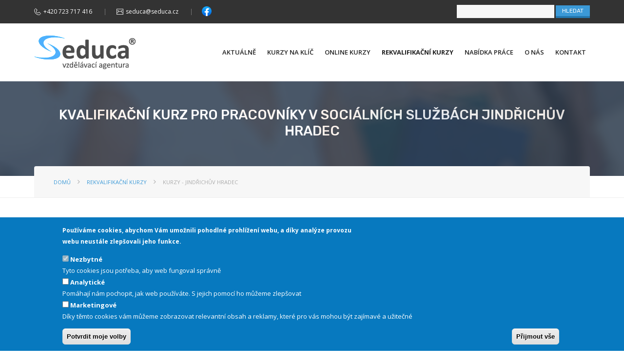

--- FILE ---
content_type: text/html; charset=utf-8
request_url: https://www.seduca.cz/rekvalifikacni-kurzy/kvalifikacni-kurz-pro-jindrichuv-hradec-IV
body_size: 9550
content:
<!DOCTYPE html PUBLIC "-//W3C//DTD XHTML+RDFa 1.0//EN"
  "http://www.w3.org/MarkUp/DTD/xhtml-rdfa-1.dtd">
<html xmlns="http://www.w3.org/1999/xhtml" xml:lang="cs" version="XHTML+RDFa 1.0" dir="ltr"
  xmlns:content="http://purl.org/rss/1.0/modules/content/"
  xmlns:dc="http://purl.org/dc/terms/"
  xmlns:foaf="http://xmlns.com/foaf/0.1/"
  xmlns:og="http://ogp.me/ns#"
  xmlns:rdfs="http://www.w3.org/2000/01/rdf-schema#"
  xmlns:sioc="http://rdfs.org/sioc/ns#"
  xmlns:sioct="http://rdfs.org/sioc/types#"
  xmlns:skos="http://www.w3.org/2004/02/skos/core#"
  xmlns:xsd="http://www.w3.org/2001/XMLSchema#">

<head profile="http://www.w3.org/1999/xhtml/vocab">
  <meta http-equiv="Content-Type" content="text/html; charset=utf-8" />
<meta name="Generator" content="Drupal 7 (http://drupal.org)" />
<link rel="canonical" href="/rekvalifikacni-kurzy/kvalifikacni-kurz-pro-jindrichuv-hradec-IV" />
<link rel="shortlink" href="/node/1296" />
<link rel="shortcut icon" href="https://www.seduca.cz/sites/all/themes/academica/favicon.ico" type="image/vnd.microsoft.icon" />
  <link rel="shortcut icon" href="https://www.seduca.cz/favicon.ico" type="image/x-icon" />
  <meta name="viewport" content="width=device-width,initial-scale=1, maximum-scale=1">
  <title>Kvalifikační kurz pro pracovníky v sociálních službách Jindřichův Hradec | Seduca</title>
  <link type="text/css" rel="stylesheet" href="https://www.seduca.cz/sites/default/files/css/css_xE-rWrJf-fncB6ztZfd2huxqgxu4WO-qwma6Xer30m4.css" media="all" />
<link type="text/css" rel="stylesheet" href="https://www.seduca.cz/sites/default/files/css/css_hYCLW089C9S9sP3ZYkuG6R-Q5ZHbEhblZBFjwZ_bE_I.css" media="all" />
<link type="text/css" rel="stylesheet" href="https://www.seduca.cz/sites/default/files/css/css_O0_ZNJPaHsyk3VXNKZjyMijcDvd0G2ctpO0usfv-7fQ.css" media="all" />
<link type="text/css" rel="stylesheet" href="https://www.seduca.cz/sites/default/files/css/css_tLkkyRQF36REKrbWEILIMmZaCYBUzzI6lZzyhfwXTl4.css" media="all" />
  <script type="text/javascript" src="https://www.seduca.cz/sites/default/files/js/js_Pt6OpwTd6jcHLRIjrE-eSPLWMxWDkcyYrPTIrXDSON0.js"></script>
<script type="text/javascript" src="https://www.seduca.cz/sites/default/files/js/js_RulCPHj8aUtatsXPqRSFtJIhBjBSAzFXZzADEVD4CHY.js"></script>
<script type="text/javascript" src="https://www.seduca.cz/sites/default/files/js/js_gHk2gWJ_Qw_jU2qRiUmSl7d8oly1Cx7lQFrqcp3RXcI.js"></script>
<script type="text/javascript" src="https://www.seduca.cz/sites/default/files/js/js_Gu9zLOtPwsvcpi6IYmH5UKeV0GRcAVrGiESaGtK-OIs.js"></script>
<script type="text/javascript" src="https://www.googletagmanager.com/gtag/js?id=UA-33917417-1"></script>
<script type="text/javascript">
<!--//--><![CDATA[//><!--
window.dataLayer = window.dataLayer || [];function gtag(){dataLayer.push(arguments)};gtag("js", new Date());gtag("set", "developer_id.dMDhkMT", true);gtag("config", "UA-33917417-1", {"groups":"default"});
//--><!]]>
</script>
<script type="text/javascript" src="https://www.seduca.cz/sites/default/files/js/js_mMuSdRh5NeaBYvACFdfxYZFykbM62b1Ir0OkbP8m74A.js"></script>
<script type="text/javascript" src="https://www.seduca.cz/sites/default/files/js/js_XmD02Ded4wI4RzywSIEz8NUxyk-inoBMbl65597k3GY.js"></script>
<script type="text/javascript">
<!--//--><![CDATA[//><!--
jQuery.extend(Drupal.settings, {"basePath":"\/","pathPrefix":"","setHasJsCookie":0,"ajaxPageState":{"theme":"academica","theme_token":"I5bTJuBK55pwF1wP5mXF_GY_hdzefVdNIY8HY5n5W2g","js":{"0":1,"sites\/all\/modules\/eu_cookie_compliance\/js\/eu_cookie_compliance.min.js":1,"sites\/all\/modules\/jquery_update\/replace\/jquery\/1.12\/jquery.min.js":1,"misc\/jquery-extend-3.4.0.js":1,"misc\/jquery-html-prefilter-3.5.0-backport.js":1,"misc\/jquery.once.js":1,"misc\/drupal.js":1,"sites\/all\/modules\/jquery_update\/js\/jquery_browser.js":1,"sites\/all\/modules\/eu_cookie_compliance\/js\/jquery.cookie-1.4.1.min.js":1,"misc\/form-single-submit.js":1,"sites\/all\/modules\/entityreference\/js\/entityreference.js":1,"public:\/\/languages\/cs_tb0uSjKj11eT8wTf2XwIMXZIvYpnWHE_Uct2F4WYilU.js":1,"sites\/all\/modules\/google_analytics\/googleanalytics.js":1,"https:\/\/www.googletagmanager.com\/gtag\/js?id=UA-33917417-1":1,"1":1,"misc\/textarea.js":1,"sites\/all\/themes\/academica\/plugins\/bootstrap\/js\/bootstrap.min.js":1,"sites\/all\/themes\/academica\/js\/wow.min.js":1,"sites\/all\/themes\/academica\/js\/jquery.sticky.js":1,"sites\/all\/themes\/academica\/js\/custom.js":1},"css":{"modules\/system\/system.base.css":1,"modules\/system\/system.menus.css":1,"modules\/system\/system.messages.css":1,"modules\/system\/system.theme.css":1,"modules\/field\/theme\/field.css":1,"modules\/node\/node.css":1,"modules\/search\/search.css":1,"modules\/user\/user.css":1,"sites\/all\/modules\/views\/css\/views.css":1,"sites\/all\/modules\/ctools\/css\/ctools.css":1,"sites\/all\/modules\/eu_cookie_compliance\/css\/eu_cookie_compliance.css":1,"sites\/all\/modules\/formblock\/formblock.css":1,"public:\/\/ctools\/css\/8695a9d3e23511e74e4cde79b7ae1666.css":1,"sites\/all\/themes\/academica\/css\/master.css":1}},"eu_cookie_compliance":{"cookie_policy_version":"1.0.0","popup_enabled":1,"popup_agreed_enabled":0,"popup_hide_agreed":0,"popup_clicking_confirmation":false,"popup_scrolling_confirmation":false,"popup_html_info":"\u003Cdiv class=\u0022eu-cookie-compliance-banner eu-cookie-compliance-banner-info eu-cookie-compliance-banner--categories\u0022\u003E\n  \u003Cdiv class=\u0022popup-content info\u0022\u003E\n        \u003Cdiv id=\u0022popup-text\u0022\u003E\n      \u003Cp\u003E\u003Cspan\u003EPou\u017e\u00edv\u00e1me cookies, abychom V\u00e1m umo\u017enili pohodln\u00e9 prohl\u00ed\u017een\u00ed webu, a d\u00edky anal\u00fdze provozu webu neust\u00e1le zlep\u0161ovali jeho funkce.\u003C\/span\u003E\u003C\/p\u003E\n          \u003C\/div\u003E\n          \u003Cdiv id=\u0022eu-cookie-compliance-categories\u0022 class=\u0022eu-cookie-compliance-categories\u0022\u003E\n                  \u003Cdiv class=\u0022eu-cookie-compliance-category\u0022\u003E\n            \u003Cdiv\u003E\n              \u003Cinput type=\u0022checkbox\u0022 name=\u0022cookie-categories\u0022 id=\u0022cookie-category-nezbytne\u0022\n                     value=\u0022nezbytne\u0022\n                     checked                     disabled \u003E\n              \u003Clabel for=\u0022cookie-category-nezbytne\u0022\u003ENezbytn\u00e9\u003C\/label\u003E\n            \u003C\/div\u003E\n                      \u003Cdiv class=\u0022eu-cookie-compliance-category-description\u0022\u003ETyto cookies jsou pot\u0159eba, aby web fungoval spr\u00e1vn\u011b\u003C\/div\u003E\n                  \u003C\/div\u003E\n                  \u003Cdiv class=\u0022eu-cookie-compliance-category\u0022\u003E\n            \u003Cdiv\u003E\n              \u003Cinput type=\u0022checkbox\u0022 name=\u0022cookie-categories\u0022 id=\u0022cookie-category-analyticke\u0022\n                     value=\u0022analyticke\u0022\n                                           \u003E\n              \u003Clabel for=\u0022cookie-category-analyticke\u0022\u003EAnalytick\u00e9\u003C\/label\u003E\n            \u003C\/div\u003E\n                      \u003Cdiv class=\u0022eu-cookie-compliance-category-description\u0022\u003EPom\u00e1haj\u00ed n\u00e1m pochopit, jak web pou\u017e\u00edv\u00e1te. S jejich pomoc\u00ed ho m\u016f\u017eeme zlep\u0161ovat\u003C\/div\u003E\n                  \u003C\/div\u003E\n                  \u003Cdiv class=\u0022eu-cookie-compliance-category\u0022\u003E\n            \u003Cdiv\u003E\n              \u003Cinput type=\u0022checkbox\u0022 name=\u0022cookie-categories\u0022 id=\u0022cookie-category-marketingove\u0022\n                     value=\u0022marketingove\u0022\n                                           \u003E\n              \u003Clabel for=\u0022cookie-category-marketingove\u0022\u003EMarketingov\u00e9\u003C\/label\u003E\n            \u003C\/div\u003E\n                      \u003Cdiv class=\u0022eu-cookie-compliance-category-description\u0022\u003ED\u00edky t\u011bmto cookies v\u00e1m m\u016f\u017eeme zobrazovat relevantn\u00ed obsah a reklamy, kter\u00e9 pro v\u00e1s mohou b\u00fdt zaj\u00edmav\u00e9 a u\u017eite\u010dn\u00e9\u003C\/div\u003E\n                  \u003C\/div\u003E\n                          \u003Cdiv class=\u0022eu-cookie-compliance-categories-buttons\u0022\u003E\n            \u003Cbutton type=\u0022button\u0022\n                    class=\u0022eu-cookie-compliance-save-preferences-button\u0022\u003EPotvrdit moje volby\u003C\/button\u003E\n          \u003C\/div\u003E\n              \u003C\/div\u003E\n    \n    \u003Cdiv id=\u0022popup-buttons\u0022 class=\u0022eu-cookie-compliance-has-categories\u0022\u003E\n            \u003Cbutton type=\u0022button\u0022 class=\u0022agree-button eu-cookie-compliance-default-button\u0022\u003EP\u0159ijmout v\u0161e\u003C\/button\u003E\n              \u003Cbutton type=\u0022button\u0022 class=\u0022eu-cookie-withdraw-button eu-cookie-compliance-hidden\u0022 \u003EWithdraw consent\u003C\/button\u003E\n          \u003C\/div\u003E\n  \u003C\/div\u003E\n\u003C\/div\u003E","use_mobile_message":false,"mobile_popup_html_info":"\u003Cdiv class=\u0022eu-cookie-compliance-banner eu-cookie-compliance-banner-info eu-cookie-compliance-banner--categories\u0022\u003E\n  \u003Cdiv class=\u0022popup-content info\u0022\u003E\n        \u003Cdiv id=\u0022popup-text\u0022\u003E\n      \u003Ch2\u003EWe use cookies on this site to enhance your user experience\u003C\/h2\u003E\n\u003Cp\u003EBy tapping the Accept button, you agree to us doing so.\u003C\/p\u003E\n          \u003C\/div\u003E\n          \u003Cdiv id=\u0022eu-cookie-compliance-categories\u0022 class=\u0022eu-cookie-compliance-categories\u0022\u003E\n                  \u003Cdiv class=\u0022eu-cookie-compliance-category\u0022\u003E\n            \u003Cdiv\u003E\n              \u003Cinput type=\u0022checkbox\u0022 name=\u0022cookie-categories\u0022 id=\u0022cookie-category-nezbytne\u0022\n                     value=\u0022nezbytne\u0022\n                     checked                     disabled \u003E\n              \u003Clabel for=\u0022cookie-category-nezbytne\u0022\u003ENezbytn\u00e9\u003C\/label\u003E\n            \u003C\/div\u003E\n                      \u003Cdiv class=\u0022eu-cookie-compliance-category-description\u0022\u003ETyto cookies jsou pot\u0159eba, aby web fungoval spr\u00e1vn\u011b\u003C\/div\u003E\n                  \u003C\/div\u003E\n                  \u003Cdiv class=\u0022eu-cookie-compliance-category\u0022\u003E\n            \u003Cdiv\u003E\n              \u003Cinput type=\u0022checkbox\u0022 name=\u0022cookie-categories\u0022 id=\u0022cookie-category-analyticke\u0022\n                     value=\u0022analyticke\u0022\n                                           \u003E\n              \u003Clabel for=\u0022cookie-category-analyticke\u0022\u003EAnalytick\u00e9\u003C\/label\u003E\n            \u003C\/div\u003E\n                      \u003Cdiv class=\u0022eu-cookie-compliance-category-description\u0022\u003EPom\u00e1haj\u00ed n\u00e1m pochopit, jak web pou\u017e\u00edv\u00e1te. S jejich pomoc\u00ed ho m\u016f\u017eeme zlep\u0161ovat\u003C\/div\u003E\n                  \u003C\/div\u003E\n                  \u003Cdiv class=\u0022eu-cookie-compliance-category\u0022\u003E\n            \u003Cdiv\u003E\n              \u003Cinput type=\u0022checkbox\u0022 name=\u0022cookie-categories\u0022 id=\u0022cookie-category-marketingove\u0022\n                     value=\u0022marketingove\u0022\n                                           \u003E\n              \u003Clabel for=\u0022cookie-category-marketingove\u0022\u003EMarketingov\u00e9\u003C\/label\u003E\n            \u003C\/div\u003E\n                      \u003Cdiv class=\u0022eu-cookie-compliance-category-description\u0022\u003ED\u00edky t\u011bmto cookies v\u00e1m m\u016f\u017eeme zobrazovat relevantn\u00ed obsah a reklamy, kter\u00e9 pro v\u00e1s mohou b\u00fdt zaj\u00edmav\u00e9 a u\u017eite\u010dn\u00e9\u003C\/div\u003E\n                  \u003C\/div\u003E\n                          \u003Cdiv class=\u0022eu-cookie-compliance-categories-buttons\u0022\u003E\n            \u003Cbutton type=\u0022button\u0022\n                    class=\u0022eu-cookie-compliance-save-preferences-button\u0022\u003EPotvrdit moje volby\u003C\/button\u003E\n          \u003C\/div\u003E\n              \u003C\/div\u003E\n    \n    \u003Cdiv id=\u0022popup-buttons\u0022 class=\u0022eu-cookie-compliance-has-categories\u0022\u003E\n            \u003Cbutton type=\u0022button\u0022 class=\u0022agree-button eu-cookie-compliance-default-button\u0022\u003EP\u0159ijmout v\u0161e\u003C\/button\u003E\n              \u003Cbutton type=\u0022button\u0022 class=\u0022eu-cookie-withdraw-button eu-cookie-compliance-hidden\u0022 \u003EWithdraw consent\u003C\/button\u003E\n          \u003C\/div\u003E\n  \u003C\/div\u003E\n\u003C\/div\u003E\n","mobile_breakpoint":"768","popup_html_agreed":"\u003Cdiv\u003E\n  \u003Cdiv class=\u0022popup-content agreed\u0022\u003E\n    \u003Cdiv id=\u0022popup-text\u0022\u003E\n      \u003Ch2\u003EThank you for accepting cookies\u003C\/h2\u003E\n\u003Cp\u003EYou can now hide this message or find out more about cookies.\u003C\/p\u003E\n    \u003C\/div\u003E\n    \u003Cdiv id=\u0022popup-buttons\u0022\u003E\n      \u003Cbutton type=\u0022button\u0022 class=\u0022hide-popup-button eu-cookie-compliance-hide-button\u0022\u003EHide\u003C\/button\u003E\n              \u003Cbutton type=\u0022button\u0022 class=\u0022find-more-button eu-cookie-compliance-more-button-thank-you\u0022 \u003EMore info\u003C\/button\u003E\n          \u003C\/div\u003E\n  \u003C\/div\u003E\n\u003C\/div\u003E","popup_use_bare_css":false,"popup_height":"auto","popup_width":"100%","popup_delay":500,"popup_link":"\/","popup_link_new_window":1,"popup_position":null,"fixed_top_position":1,"popup_language":"cs","store_consent":false,"better_support_for_screen_readers":0,"reload_page":1,"domain":"","domain_all_sites":0,"popup_eu_only_js":0,"cookie_lifetime":"100","cookie_session":false,"disagree_do_not_show_popup":1,"method":"categories","allowed_cookies":"","withdraw_markup":"\u003Cbutton type=\u0022button\u0022 class=\u0022eu-cookie-withdraw-tab\u0022\u003EPrivacy settings\u003C\/button\u003E\n\u003Cdiv class=\u0022eu-cookie-withdraw-banner\u0022\u003E\n  \u003Cdiv class=\u0022popup-content info\u0022\u003E\n    \u003Cdiv id=\u0022popup-text\u0022\u003E\n      \u003Ch2\u003EWe use cookies on this site to enhance your user experience\u003C\/h2\u003E\n\u003Cp\u003EYou have given your consent for us to set cookies.\u003C\/p\u003E\n    \u003C\/div\u003E\n    \u003Cdiv id=\u0022popup-buttons\u0022\u003E\n      \u003Cbutton type=\u0022button\u0022 class=\u0022eu-cookie-withdraw-button\u0022\u003EWithdraw consent\u003C\/button\u003E\n    \u003C\/div\u003E\n  \u003C\/div\u003E\n\u003C\/div\u003E\n","withdraw_enabled":false,"withdraw_button_on_info_popup":0,"cookie_categories":["nezbytne","analyticke","marketingove"],"cookie_categories_details":{"nezbytne":{"weight":"-10","machine_name":"nezbytne","label":"Nezbytn\u00e9","description":"Tyto cookies jsou pot\u0159eba, aby web fungoval spr\u00e1vn\u011b","checkbox_default_state":"required"},"analyticke":{"weight":"-9","machine_name":"analyticke","label":"Analytick\u00e9","description":"Pom\u00e1haj\u00ed n\u00e1m pochopit, jak web pou\u017e\u00edv\u00e1te. S jejich pomoc\u00ed ho m\u016f\u017eeme zlep\u0161ovat","checkbox_default_state":"unchecked"},"marketingove":{"weight":"-8","machine_name":"marketingove","label":"Marketingov\u00e9","description":"D\u00edky t\u011bmto cookies v\u00e1m m\u016f\u017eeme zobrazovat relevantn\u00ed obsah a reklamy, kter\u00e9 pro v\u00e1s mohou b\u00fdt zaj\u00edmav\u00e9 a u\u017eite\u010dn\u00e9","checkbox_default_state":"unchecked"}},"enable_save_preferences_button":1,"cookie_name":"","cookie_value_disagreed":"0","cookie_value_agreed_show_thank_you":"1","cookie_value_agreed":"2","containing_element":"body","automatic_cookies_removal":1,"close_button_action":"close_banner"},"googleanalytics":{"account":["UA-33917417-1"],"trackOutbound":1,"trackMailto":1,"trackDownload":1,"trackDownloadExtensions":"7z|aac|arc|arj|asf|asx|avi|bin|csv|doc(x|m)?|dot(x|m)?|exe|flv|gif|gz|gzip|hqx|jar|jpe?g|js|mp(2|3|4|e?g)|mov(ie)?|msi|msp|pdf|phps|png|ppt(x|m)?|pot(x|m)?|pps(x|m)?|ppam|sld(x|m)?|thmx|qtm?|ra(m|r)?|sea|sit|tar|tgz|torrent|txt|wav|wma|wmv|wpd|xls(x|m|b)?|xlt(x|m)|xlam|xml|z|zip"},"urlIsAjaxTrusted":{"\/rekvalifikacni-kurzy\/kvalifikacni-kurz-pro-jindrichuv-hradec-IV":true}});
//--><!]]>
</script>
  <!-- Google tag (gtag.js) --> <script async src="https://www.googletagmanager.com/gtag/js?id=AW-925301039"></script> <script> window.dataLayer = window.dataLayer || []; function gtag(){dataLayer.push(arguments);} gtag('js', new Date()); gtag('config', 'AW-925301039'); </script>

    <script type="text/javascript" src="https://c.seznam.cz/js/rc.js"></script>
    <script>
      function getCookie(name) {
        const cookies = document.cookie.split('; ');
        for (let cookie of cookies) {
          const [key, value] = cookie.split('=');
          if (key === name) {
            return decodeURIComponent(value);
          }
        }
        return null;
      }

      function getConsent() {
        const cookieConsent = parseInt(getCookie('cookie-agreed'), 10);
        const cookieConsentCategories = getCookie('cookie-agreed-categories');

        if (!cookieConsent || cookieConsent === 0) {
          return 0;
        }

        return cookieConsentCategories && cookieConsentCategories.indexOf('marketingove') > -1 ? 1 : 0;
      }

      window.sznIVA.IS.updateIdentities({
        eid: null
      });

      var retargetingConf = {
        rtgId: 28072,
        consent: getConsent(),
      };
      window.rc.retargetingHit(retargetingConf);
    </script>
</head>
<body class="html not-front not-logged-in no-sidebars page-node page-node- page-node-1296 node-type-page" >

  <!-- Google Tag Manager -->
  <noscript><iframe src="//www.googletagmanager.com/ns.html?id=GTM-PXGWWF"
                    height="0" width="0" style="display:none;visibility:hidden"></iframe></noscript>
  <script>(function(w,d,s,l,i){w[l]=w[l]||[];w[l].push({'gtm.start':
        new Date().getTime(),event:'gtm.js'});var f=d.getElementsByTagName(s)[0],
        j=d.createElement(s),dl=l!='dataLayer'?'&l='+l:'';j.async=true;j.src=
        '//www.googletagmanager.com/gtm.js?id='+i+dl;f.parentNode.insertBefore(j,f);
    })(window,document,'script','dataLayer','GTM-PXGWWF');</script>
  <!-- End Google Tag Manager -->

  <div id="skip-link">
    <a href="#main-content" class="element-invisible element-focusable">Přejít k hlavnímu obsahu</a>
  </div>
    
<!-- Loader -->
<div id="page-preloader"><span class="spinner"></span></div>
<!-- Loader end -->

<div class="layout-theme animated-css" data-header="sticky" data-header-top="200">


  <div id="wrapper">

    <!-- HEADER -->
    <header class="header">
      <div class="top-header">
        <div class="container">
          <div class="row">
            <div class="col-xs-5 col-sm-6">
              <div class="top-header__contacts"><i class="icon stroke icon-Phone2"></i>+420 723 717 416</div>
              <div class="top-header__contacts"><i class="icon stroke icon-Mail"></i><a href="mailto:seduca@seduca.cz">seduca@seduca.cz</a></div>
              <div class="top-header__contacts top-header__fb">
                  <a href="https://www.facebook.com/seduca.cz" target="_blank">
                      <svg xmlns="http://www.w3.org/2000/svg" xmlns:xlink="http://www.w3.org/1999/xlink" viewBox="0 0 36 36" fill="url(#jsc_c_m)" height="40" width="40"><defs><linearGradient x1="50%" x2="50%" y1="97.0782153%" y2="0%" id="jsc_c_m"><stop offset="0%" stop-color="#0062E0"></stop><stop offset="100%" stop-color="#19AFFF"></stop></linearGradient></defs><path d="M15 35.8C6.5 34.3 0 26.9 0 18 0 8.1 8.1 0 18 0s18 8.1 18 18c0 8.9-6.5 16.3-15 17.8l-1-.8h-4l-1 .8z"></path><path fill="#fff" d="M25 23l.8-5H21v-3.5c0-1.4.5-2.5 2.7-2.5H26V7.4c-1.3-.2-2.7-.4-4-.4-4.1 0-7 2.5-7 7v4h-4.5v5H15v12.7c1 .2 2 .3 3 .3s2-.1 3-.3V23h4z"></path></svg>
                  </a>
              </div>
                          </div>
            <div class="col-xs-7 col-sm-6">
              <div class="header-search">
                <div class="navbar-search">
                  <div class="search">
                      <div class="region region-search">
    <div class="block block-search" id="block-search-form">
        <div class="content"><form action="/rekvalifikacni-kurzy/kvalifikacni-kurz-pro-jindrichuv-hradec-IV" method="post" id="search-block-form" accept-charset="UTF-8"><div><div class="container-inline">
      <h2 class="element-invisible">Vyhledávání</h2>
    <div class="form-item form-type-textfield form-item-search-block-form">
  <label class="element-invisible" for="edit-search-block-form--2">Hledat </label>
 <input title="Zadejte hledaný termín." type="text" id="edit-search-block-form--2" name="search_block_form" value="" size="15" maxlength="128" class="form-text" />
</div>
<div class="personal-data-info-text">Odesláním kontaktního formuláře vyjadřujete souhlas se zpracováním osobních údajů. Informace o zpracování osobních údajů naleznete <a href="/informace-o-ochrane-zpracovani-osobnich-udaju">zde</a>.</div><div class="form-actions form-wrapper" id="edit-actions--2"><input class="btn btn-info form-submit" type="submit" id="edit-submit--2" name="op" value="Hledat" /></div><input type="hidden" name="form_build_id" value="form-r47BrpzssRPgVMoY0MN0OJkNV6ZGPlloh4vu3n7YrsU" />
<input type="hidden" name="form_id" value="search_block_form" />
</div>
</div></form></div>
</div>  </div>
                  </div>
                </div>
              </div>
                          </div>
            <!-- end col  -->
          </div>
          <!-- end row  -->
        </div>
        <!-- end container  -->
      </div>
      <!-- end top-header  -->

      <div>
        <div class="container">
          <div class="row">
            <div class="col-sm-12 col-md-2">
                              <a class="header-logo" href="/" title="Domů" rel="home" id="logo">
                  <img class="header-logo__img" src="https://www.seduca.cz/sites/all/themes/academica/logo.png" height="69" width="208" alt="Domů">
                </a>
                          </div>
            <div class="col-sm-12 col-md-10">
              <div class="header-inner">
                                  <nav class="navbar yamm">
                    <div class="navbar-header hidden-md  hidden-lg  hidden-sm ">
                      <button type="button" data-toggle="collapse" data-target="#navbar-collapse-1" class="navbar-toggle"><span class="icon-bar"></span><span class="icon-bar"></span><span class="icon-bar"></span></button>
                    </div>
                    <div id="navbar-collapse-1" class="navbar-collapse collapse">
                      <h2 class="element-invisible">Hlavní menu</h2><ul id="main-menu-links" class="links clearfix"><li class="menu-237 first"><a href="/" title="">Aktuálně</a></li>
<li class="menu-374"><a href="/vzdelavani-pracovniku-v-socialnich-sluzbach">Kurzy na klíč</a></li>
<li class="menu-376"><a href="/online-seminare-pro-socialni-sluzby">Online kurzy</a></li>
<li class="menu-461 active-trail"><a href="/rekvalifikacni-kurzy/kvalifikacni-rekvalifikacni-kurz-pro-pracovniky-v-socialnich-sluzbach" class="active-trail">Rekvalifikační kurzy</a></li>
<li class="menu-1644"><a href="/nabidka-prace">Nabídka práce</a></li>
<li class="menu-498"><a href="/o-nas">O nás</a></li>
<li class="menu-352 last"><a href="/kontakt" title="">Kontakt</a></li>
</ul>                    </div>

                  </nav>
                  <!--end navbar -->
                
              </div>
              <!-- end header-inner -->
            </div>
            <!-- end col  -->
          </div>
          <!-- end row  -->
        </div>
        <!-- end container-->
      </div>
      <!-- sticky -->
    </header>
    <!-- end header -->

    <div class="wrap-title-page">
      <div class="container">
        <div class="row">
          <div class="col-xs-12">
            <h1 class="ui-title-page">
                              Kvalifikační kurz pro pracovníky v sociálních službách Jindřichův Hradec                          </h1>
          </div>
        </div>
      </div>
      <!-- end container-->
    </div>

        <div class="section-breadcrumb">
      <div class="container">
        <div class="row">
          <div class="col-xs-12">
            <div class="wrap-breadcrumb clearfix">
              <ol class="breadcrumb"><li><a href="/">Domů</a></li><li><a href="/rekvalifikacni-kurzy/kvalifikacni-rekvalifikacni-kurz-pro-pracovniky-v-socialnich-sluzbach">Rekvalifikační kurzy</a></li><li class="active">KURZY - JINDŘICHŮV HRADEC</li></ol>            </div>
          </div>
        </div>
        <!-- end row -->
      </div>
      <!-- end container -->
    </div>
    <!-- end section-breadcrumb -->
    
    <div class="main-content">
      <div class="container">
        <div class="row">

                      <div class="col-md-4">
              <aside class="sidebar">
                                    <div class="region region-left">
    <section class="widget widget-default widget_categories">
      <h3 class="widget-title ui-title-inner decor decor_mod-a">
        <button type="button" data-toggle="collapse" data-target="#side_menu_categories" class="navbar-toggle side_menu_toggle">
            <span class="icon-bar"></span>
            <span class="icon-bar"></span>
            <span class="icon-bar"></span>
        </button>
        <span class="side_menu_title">
            Seznam        </span>
    </h3>
    <div class="block_content navbar-collapse" id="side_menu_categories">
    <div class="list-categories list-unstyled">
      <div class="menu-block-wrapper menu-block-1 menu-name-main-menu parent-mlid-0 menu-level-2">
  <ul class="menu"><li class="first collapsed menu-mlid-3825"><a href="/online-kurzy/kvalifikacni-kurz-pro-pracovniky-v-socialnich-sluzbach-online" title="">Kvalifikační kurz - ONLINE</a></li>
<li class="collapsed menu-mlid-4205"><a href="/rekvalifikacni-kurzy/kvalifikacni-kurz-pro-pracovniky-v-socialnich-sluzbach-benesov">KURZY - BENEŠOV</a></li>
<li class="collapsed menu-mlid-1681"><a href="/rekvalifikacni-kurzy/kvalifikacni-kurz-pro-boskovice">KURZY - BOSKOVICE</a></li>
<li class="collapsed menu-mlid-1233"><a href="/rekvalifikacni-kurzy/kvalifikacni-kurz-pro-brno">KURZY - BRNO</a></li>
<li class="collapsed menu-mlid-4210"><a href="/rekvalifikacni-kurzy/kvalifikacni-kurz-pro-pracovniky-v-socialnich-sluzbach-bruntal">KURZY - BRUNTÁL</a></li>
<li class="collapsed menu-mlid-4208"><a href="/rekvalifikacni-kurzy/kvalifikacni-kurz-pro-pracovniky-v-socialnich-sluzbach-breclav">KURZY - BŘECLAV</a></li>
<li class="collapsed menu-mlid-1252"><a href="/rekvalifikacni-kurzy/kvalifikacni-kurz-pro-ceske-budejovice">KURZY - ČESKÉ BUDĚJOVICE</a></li>
<li class="collapsed menu-mlid-4163"><a href="/rekvalifikacni-kurzy/kvalifikacni-kurz-pro-pracovniky-v-socialnich-sluzbach-frydek-mistek">KURZY - FRÝDEK-MÍSTEK</a></li>
<li class="collapsed menu-mlid-1234"><a href="/rekvalifikacni-kurzy/kvalifikacni-kurz-pro-havlickuv-brod">KURZY - HAVLÍČKŮV BROD</a></li>
<li class="collapsed menu-mlid-1235"><a href="/rekvalifikacni-kurzy/kvalifikacni-kurz-pro-hradec-kralove">KURZY - HRADEC KRÁLOVÉ</a></li>
<li class="collapsed menu-mlid-2272"><a href="/rekvalifikacni-kurzy/kvalifikacni-kurz-pro-humpolec-I">KURZY - HUMPOLEC</a></li>
<li class="collapsed menu-mlid-3934"><a href="/rekvalifikacni-kurzy/kvalifikacni-kurz-pro-pracovniky-v-socialnich-sluzbach-chomutov">KURZY - CHOMUTOV</a></li>
<li class="collapsed menu-mlid-1253"><a href="/rekvalifikacni-kurzy/kvalifikacni-kurz-pro-jesenik">KURZY - JESENÍK</a></li>
<li class="collapsed menu-mlid-1975"><a href="/rekvalifikacni-kurzy/kvalifikacni-kurz-pro-jicin">KURZY - JIČÍN</a></li>
<li class="collapsed menu-mlid-2098"><a href="/rekvalifikacni-kurzy/kvalifikacni-kurz-pro-jihlava">KURZY - JIHLAVA</a></li>
<li class="expanded active-trail active menu-mlid-3290"><a href="/rekvalifikacni-kurzy/kvalifikacni-kurz-pro-jindrichuv-hradec-IV" class="active-trail active">KURZY - JINDŘICHŮV HRADEC</a><ul class="menu"><li class="first last leaf menu-mlid-3983"><a href="/kurzy-jindrichuv-hradec/kvalifikacni-kurz-pro-pracovniky-v-socialnich-sluzbach">Kurz - Jindřichův Hradec 7.5.</a></li>
</ul></li>
<li class="collapsed menu-mlid-2104"><a href="/rekvalifikacni-kurzy/kvalifikacni-kurz-pro-karlovy-vary">KURZY - KARLOVY VARY</a></li>
<li class="collapsed menu-mlid-3936"><a href="/rekvalifikacni-kurzy/kvalifikacni-kurz-pro-pracovniky-v-socialnich-sluzbach-karvina">KURZY - KARVINÁ</a></li>
<li class="collapsed menu-mlid-3938"><a href="/rekvalifikacni-kurzy/kvalifikacni-kurz-pro-pracovniky-v-socialnich-sluzbach-kladno">KURZY - KLADNO</a></li>
<li class="collapsed menu-mlid-2549"><a href="/rekvalifikacni-kurzy/kvalifikacni-kurz-pro-klatovy">KURZY - KLATOVY</a></li>
<li class="collapsed menu-mlid-1255"><a href="/rekvalifikacni-kurzy/kvalifikacni-kurz-pro-kolin">KURZY - KOLÍN</a></li>
<li class="collapsed menu-mlid-1256"><a href="/rekvalifikacni-kurzy/kvalifikacni-kurz-pro-kyjov">KURZY - KYJOV</a></li>
<li class="collapsed menu-mlid-1236"><a href="/rekvalifikacni-kurzy/kvalifikacni-kurz-pro-liberec">KURZY - LIBEREC</a></li>
<li class="collapsed menu-mlid-1257"><a href="/rekvalifikacni-kurzy/kvalifikacni-kurz-pro-mlada-boleslav">KURZY - MLADÁ BOLESLAV</a></li>
<li class="collapsed menu-mlid-2281"><a href="/rekvalifikacni-kurzy/kvalifikacni-kurz-pro-most">KURZY - MOST</a></li>
<li class="collapsed menu-mlid-4164"><a href="/rekvalifikacni-kurzy/kvalifikacni-kurz-pro-pracovniky-v-socialnich-sluzbach-novy-jicin">KURZY - NOVÝ JIČÍN</a></li>
<li class="collapsed menu-mlid-1412"><a href="/rekvalifikacni-kurzy/kvalifikacni-kurz-pro-nachod">KURZY - NÁCHOD</a></li>
<li class="collapsed menu-mlid-1237"><a href="/rekvalifikacni-kurzy/kvalifikacni-kurz-pro-olomouc">KURZY - OLOMOUC</a></li>
<li class="collapsed menu-mlid-1240"><a href="/rekvalifikacni-kurzy/kvalifikacni-kurz-pro-opava">KURZY - OPAVA</a></li>
<li class="collapsed menu-mlid-1241"><a href="/rekvalifikacni-kurzy/kvalifikacni-kurz-pro-ostrava">KURZY - OSTRAVA</a></li>
<li class="collapsed menu-mlid-1242"><a href="/rekvalifikacni-kurzy/kvalifikacni-kurz-pro-pardubice">KURZY - PARDUBICE</a></li>
<li class="collapsed menu-mlid-1258"><a href="/rekvalifikacni-kurzy/kvalifikacni-kurz-pro-pelhrimov">KURZY - PELHŘIMOV</a></li>
<li class="collapsed menu-mlid-3970"><a href="/rekvalifikacni-kurzy/kvalifikacni-kurz-pro-pracovniky-v-socialnich-sluzbach-pisek">KURZY - PÍSEK</a></li>
<li class="collapsed menu-mlid-1259"><a href="/rekvalifikacni-kurzy/kvalifikacni-kurz-pro-plzen">KURZY - PLZEŇ</a></li>
<li class="collapsed menu-mlid-1243"><a href="/rekvalifikacni-kurzy/kvalifikacni-kurz-pro-praha">KURZY - PRAHA</a></li>
<li class="collapsed menu-mlid-2531"><a href="/rekvalifikacni-kurzy/kvalifikacni-kurz-pro-prostejov">KURZY - PROSTĚJOV</a></li>
<li class="collapsed menu-mlid-2663"><a href="/rekvalifikacni-kurzy/kvalifikacni-kurz-pro-prerov">KURZY - PŘEROV</a></li>
<li class="collapsed menu-mlid-1261"><a href="/rekvalifikacni-kurzy/kvalifikacni-kurz-pro-svitavy">KURZY - SVITAVY</a></li>
<li class="collapsed menu-mlid-1260"><a href="/rekvalifikacni-kurzy/kvalifikacni-kurz-pro-sumperk">KURZY - ŠUMPERK</a></li>
<li class="collapsed menu-mlid-4161"><a href="/rekvalifikacni-kurzy/kvalifikacni-kurz-pro-pracovniky-v-socialnich-sluzbach-tabor">KURZY - TÁBOR</a></li>
<li class="collapsed menu-mlid-4168"><a href="/rekvalifikacni-kurzy/kvalifikacni-kurz-pro-pracovniky-v-socialnich-sluzbach-tachov">KURZY - TACHOV</a></li>
<li class="collapsed menu-mlid-1895"><a href="/rekvalifikacni-kurzy/kvalifikacni-kurz-pro-trebic">KURZY - TŘEBÍČ</a></li>
<li class="collapsed menu-mlid-4175"><a href="/rekvalifikacni-kurzy/kvalifikacni-kurz-pro-pracovniky-v-socialnich-sluzbach-turnov">KURZY - TURNOV</a></li>
<li class="collapsed menu-mlid-2553"><a href="/rekvalifikacni-kurzy/kvalifikacni-kurz-pro-uherske-hradiste">KURZY - UHERSKÉ HRADIŠTĚ</a></li>
<li class="collapsed menu-mlid-1741"><a href="/rekvalifikacni-kurzy/kvalifikacni-kurz-pro-usti-nad-labem">KURZY - ÚSTÍ NAD LABEM</a></li>
<li class="collapsed menu-mlid-2551"><a href="/rekvalifikacni-kurzy/kvalifikacni-kurz-pro-usti-nad-orlici">KURZY - ÚSTÍ NAD ORLICÍ</a></li>
<li class="collapsed menu-mlid-1245"><a href="/rekvalifikacni-kurzy/kvalifikacni-kurz-pro-zlin">KURZY - ZLÍN</a></li>
<li class="collapsed menu-mlid-1419"><a href="/rekvalifikacni-kurzy/kvalifikacni-kurz-pro-znojmo">KURZY - ZNOJMO</a></li>
<li class="last collapsed menu-mlid-1246"><a href="/rekvalifikacni-kurzy/kvalifikacni-kurz-pro-zdar-nad-sazavou">KURZY - ŽĎÁR NAD SÁZAVOU</a></li>
</ul></div>
    </div>
  </div>
</section>
  </div>
                              </aside>
              <!-- end sidebar -->
            </div>
            <!-- end col -->
          
                    <div class="col-md-8">
            <section>
          
            
            
                          <h2 class="course-details__title">Kvalifikační kurz pro pracovníky v sociálních službách Jindřichův Hradec</h2>
            
              <div class="region region-content">
    <div class="col-xs-12">
  <div class="posts-wrap" id="block-system-main">
        <div id="node-1296" class="node node-page node-promoted " about="/rekvalifikacni-kurzy/kvalifikacni-kurz-pro-jindrichuv-hradec-IV" typeof="foaf:Document">
  
    
    
      <div class="nodeContent">
    
      <div class="field field-name-body field-type-text-with-summary field-label-hidden"><div class="field-items"><div class="field-item even" property="content:encoded"><h4 style="font-family: &quot;Open Sans&quot;, Arial, sans-serif; color: rgb(68, 68, 68);"><strong>Jaro 2026 </strong></h4>
<table border="0" style="width: 1587px;">
<tbody>
<tr>
<td>07.05.2026 - 24.06.2026</td>
<td><strong>JINDŘICHŮV HRADEC, výuka pátek a sobota</strong></td>
<td><a href="https://seduca.cz/kurzy-jindrichuv-hradec/kvalifikacni-kurz-pro-pracovniky-v-socialnich-sluzbach">podrobnosti</a></td>
</tr>
</tbody>
</table>
</div></div></div>      
    </div>
  </div>  </div>
</div>
<div class="block block-block" id="block-block-13">
        <div class="content"><h5 style="text-align:center"><strong>Kontaktní osoba: Lucie Sobotková - mob.: 702 020 180, e-mail: <a href="mailto:sobotkova@seduca.cz">sobotkova@seduca.cz</a></strong></h5>
</div>
</div>  </div>

                      </section>
            <!-- end section-default -->
          </div>
          <!-- end col -->
          
        </div>
        <!-- end row -->
      </div>
      <!-- end container -->

    </div>
    <!-- end main-content -->

    <footer class="footer">
      <div class="container">

        <div class="footer-inner border-decor_top">
          <div class="row">
            <div class="col-lg-6 col-sm-6">
              <section class="footer-section">
                                    <div class="region region-footer-block-1">
    <div class="block block-block" id="block-block-11">
            <h2 class="ui-title-inner decor decor_mod-a">Kontaktní informace</h2>
        <div class="content"><h4><strong>SEDUCA-CZE s.r.o.</strong></h4>
<p>Čerpadlová 1034/2b, 190 00 Praha 9 - Vysočany</p>
<p>IČ: 014 70 906<br />
	ID datové schránky: z2nshe6<br />
	Č.ú.: 3239467319/0800</p>
<p>Společnost je zapsána v OR u Městského soudu v Praze, oddíl C, vložka 390042</p>
<p> </p>
<h4><strong>Adresa kanceláře</strong></h4>
<p>Komenského 1 190/1<br />
	591 01 Žďár nad Sázavou<br />
	<em>(druhé a třetí patro)</em><br />
	všední dny 8:00 - 15:00 nebo dle domluvy kdykoliv</p>
<p> </p>
<h4><strong>Kontakt:</strong></h4>
<p>mob.: +420 602 753 125<br />
	email: <a href="mailto:seduca@seduca.cz">seduca@seduca.cz</a></p>
<p>	<a href="https://www.facebook.com/seduca.cz" target="_blank">www.facebook.com/seduca.cz</a></p>
<p> </p>
<p><a href="/informace-o-ochrane-zpracovani-osobnich-udaju">Ochrana osobních údajů</a></p>
<p> </p>
</div>
</div>  </div>
                              </section>
              <!-- end footer-section -->
            </div>
            <!-- end col -->

            <div class="col-lg-6 col-sm-6">
              <section class="footer-section">
                                    <div class="region region-footer-block-2">
    <div class="block block-formblock" id="block-formblock-contact_site">
            <h2 class="ui-title-inner decor decor_mod-a">Rychlý kontakt</h2>
        <div class="content"><form class="user-info-from-cookie contact-form" action="/rekvalifikacni-kurzy/kvalifikacni-kurz-pro-jindrichuv-hradec-IV" method="post" id="contact-site-form" accept-charset="UTF-8"><div><div class="form-item form-type-textfield form-item-name">
  <label for="edit-name--2">Vaše jméno <span class="form-required" title="Toto pole je vyžadováno.">*</span></label>
 <input type="text" id="edit-name--2" name="name" value="" size="60" maxlength="255" class="form-text required" />
</div>
<div class="form-item form-type-textfield form-item-mail">
  <label for="edit-mail">Vaše e-mailová adresa <span class="form-required" title="Toto pole je vyžadováno.">*</span></label>
 <input type="text" id="edit-mail" name="mail" value="" size="60" maxlength="255" class="form-text required" />
</div>
<div class="form-item form-type-textfield form-item-subject">
  <label for="edit-subject">Předmět <span class="form-required" title="Toto pole je vyžadováno.">*</span></label>
 <input type="text" id="edit-subject" name="subject" value="" size="60" maxlength="255" class="form-text required" />
</div>
<div class="form-item form-type-textarea form-item-message">
  <label for="edit-message">Zpráva <span class="form-required" title="Toto pole je vyžadováno.">*</span></label>
 <div class="form-textarea-wrapper resizable"><textarea id="edit-message" name="message" cols="60" rows="5" class="form-textarea required"></textarea></div>
</div>
<input type="hidden" name="form_build_id" value="form-w4QWy7Y-PtO3FI6e7WjudoQnfHTL0YK_Jk5X6qca5hI" />
<input type="hidden" name="form_id" value="contact_site_form" />
<div class="personal-data-info-text">Odesláním kontaktního formuláře vyjadřujete souhlas se zpracováním osobních údajů. Informace o zpracování osobních údajů naleznete <a href="/informace-o-ochrane-zpracovani-osobnich-udaju">zde</a>.</div><div class="form-actions form-wrapper" id="edit-actions--3"><input class="btn btn-info form-submit" type="submit" id="edit-submit--3" name="op" value="Odeslat zprávu" /></div></div></form></div>
</div>  </div>
                              </section>
              <!-- end footer-section -->
            </div>
            <!-- end col -->
          </div>
          <!-- end row -->
        </div>
        <!-- end footer-inner -->

        <div class="row">
          <div class="col-xs-12">
            <div class="footer-bottom">
                                              <div class="region region-footer-right">
    <div class="block block-block" id="block-block-2">
        <div class="content"><p>© 2012 Seduca<sup style="font-size: x-small;">®</sup> | vyrobil <a title="Tvorba webových stránek" href="http://www.header.cz/" target="_blank">Lukáš Hala</a></p>
</div>
</div>  </div>
                          </div>
            <!-- end footer-bottom -->
          </div>
          <!-- end col -->
        </div>
        <!-- end row -->
      </div>
      <!-- end container -->
    </footer>
  </div>
  <!-- end wrapper -->
</div>
<!-- end layout-theme -->
  <script type="text/javascript">
<!--//--><![CDATA[//><!--
window.eu_cookie_compliance_cookie_name = "";
//--><!]]>
</script>
<script type="text/javascript" src="https://www.seduca.cz/sites/default/files/js/js_9Rus79ChiI2hXGY4ky82J2TDHJZsnYE02SAHZrAw2QQ.js"></script>
</body>
</html>
